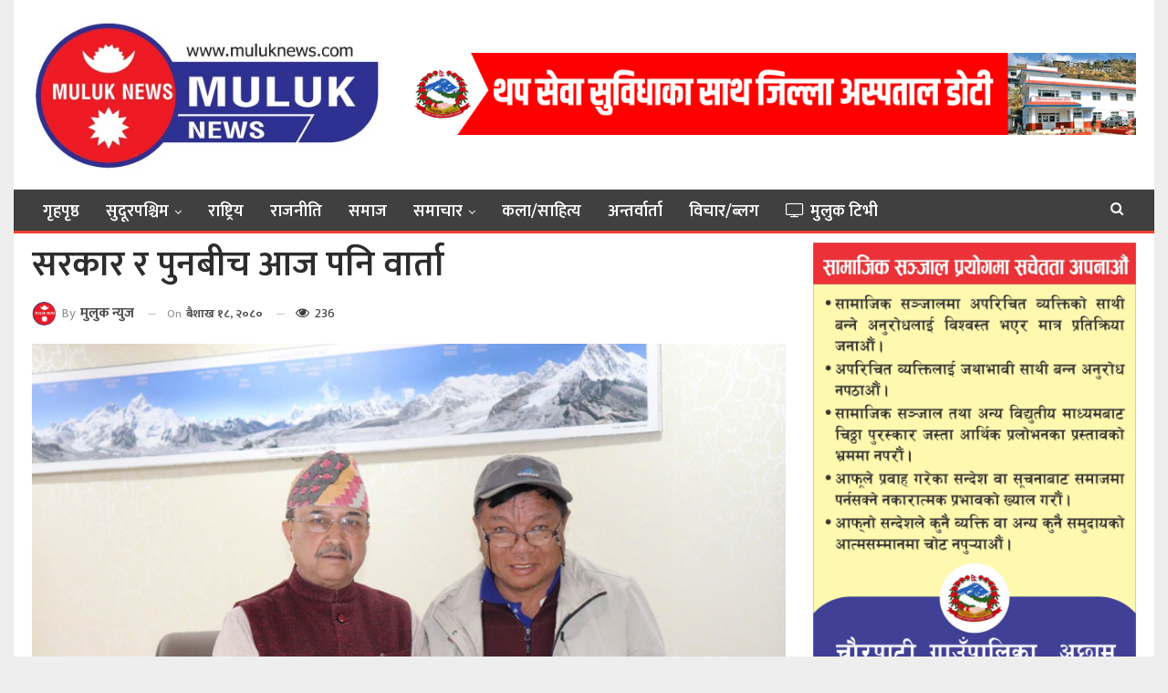

--- FILE ---
content_type: text/html; charset=UTF-8
request_url: https://muluknews.com/archives/15206
body_size: 17291
content:
	<!DOCTYPE html>
		<!--[if IE 8]>
	<html class="ie ie8" lang="en-US"> <![endif]-->
	<!--[if IE 9]>
	<html class="ie ie9" lang="en-US"> <![endif]-->
	<!--[if gt IE 9]><!-->
<html lang="en-US"> <!--<![endif]-->
	<head>
				<meta charset="UTF-8">
		<meta http-equiv="X-UA-Compatible" content="IE=edge">
		<meta name="viewport" content="width=device-width, initial-scale=1.0">
		<link rel="pingback" href="https://muluknews.com/xmlrpc.php"/>

		<title>सरकार र पुनबीच आज पनि वार्ता &#8211; Muluk News</title>
<meta name='robots' content='max-image-preview:large' />

<!-- Better Open Graph, Schema.org & Twitter Integration -->
<meta property="og:locale" content="en_us"/>
<meta property="og:site_name" content="Muluk News"/>
<meta property="og:url" content="https://muluknews.com/archives/15206"/>
<meta property="og:title" content="सरकार र पुनबीच आज पनि वार्ता"/>
<meta property="og:image" content="https://muluknews.com/wp-content/uploads/2023/05/mahabir-purna_EsU2pqXVef.jpg"/>
<meta property="article:section" content="राष्ट्रिय"/>
<meta property="og:description" content="रकार र राष्ट्रिय आविष्कार केन्द्रका प्रमुख महावीर पुनबीच सोमबार पनि वार्ता हुँदैछ। आइतबार भएको वार्तामा कुरा नमिलेपछि सरकारसँग दिउँसो साढे ३ बजे पुनः वार्ता हुने पुनले जानकारी दिए। दिउँसो र साँझ दुई पटकसम्म वार्ता गरी सहमतिमा पुग्ने प्रयास भएको थियो।"/>
<meta property="og:type" content="article"/>
<meta name="twitter:card" content="summary"/>
<meta name="twitter:url" content="https://muluknews.com/archives/15206"/>
<meta name="twitter:title" content="सरकार र पुनबीच आज पनि वार्ता"/>
<meta name="twitter:description" content="रकार र राष्ट्रिय आविष्कार केन्द्रका प्रमुख महावीर पुनबीच सोमबार पनि वार्ता हुँदैछ। आइतबार भएको वार्तामा कुरा नमिलेपछि सरकारसँग दिउँसो साढे ३ बजे पुनः वार्ता हुने पुनले जानकारी दिए। दिउँसो र साँझ दुई पटकसम्म वार्ता गरी सहमतिमा पुग्ने प्रयास भएको थियो।"/>
<meta name="twitter:image" content="https://muluknews.com/wp-content/uploads/2023/05/mahabir-purna_EsU2pqXVef.jpg"/>
<!-- / Better Open Graph, Schema.org & Twitter Integration. -->
<link rel='dns-prefetch' href='//platform-api.sharethis.com' />
<link rel='dns-prefetch' href='//fonts.googleapis.com' />
<link rel="alternate" type="application/rss+xml" title="Muluk News &raquo; Feed" href="https://muluknews.com/feed" />
<link rel="alternate" type="application/rss+xml" title="Muluk News &raquo; Comments Feed" href="https://muluknews.com/comments/feed" />
<link rel="alternate" type="application/rss+xml" title="Muluk News &raquo; सरकार र पुनबीच आज पनि वार्ता Comments Feed" href="https://muluknews.com/archives/15206/feed" />
<link rel="alternate" title="oEmbed (JSON)" type="application/json+oembed" href="https://muluknews.com/wp-json/oembed/1.0/embed?url=https%3A%2F%2Fmuluknews.com%2Farchives%2F15206" />
<link rel="alternate" title="oEmbed (XML)" type="text/xml+oembed" href="https://muluknews.com/wp-json/oembed/1.0/embed?url=https%3A%2F%2Fmuluknews.com%2Farchives%2F15206&#038;format=xml" />
<style id='wp-img-auto-sizes-contain-inline-css' type='text/css'>
img:is([sizes=auto i],[sizes^="auto," i]){contain-intrinsic-size:3000px 1500px}
/*# sourceURL=wp-img-auto-sizes-contain-inline-css */
</style>
<style id='wp-emoji-styles-inline-css' type='text/css'>

	img.wp-smiley, img.emoji {
		display: inline !important;
		border: none !important;
		box-shadow: none !important;
		height: 1em !important;
		width: 1em !important;
		margin: 0 0.07em !important;
		vertical-align: -0.1em !important;
		background: none !important;
		padding: 0 !important;
	}
/*# sourceURL=wp-emoji-styles-inline-css */
</style>
<style id='classic-theme-styles-inline-css' type='text/css'>
/*! This file is auto-generated */
.wp-block-button__link{color:#fff;background-color:#32373c;border-radius:9999px;box-shadow:none;text-decoration:none;padding:calc(.667em + 2px) calc(1.333em + 2px);font-size:1.125em}.wp-block-file__button{background:#32373c;color:#fff;text-decoration:none}
/*# sourceURL=/wp-includes/css/classic-themes.min.css */
</style>
<link rel='stylesheet' id='share-this-share-buttons-sticky-css' href='https://muluknews.com/wp-content/plugins/sharethis-share-buttons/css/mu-style.css?ver=1692950636' type='text/css' media='all' />
<link rel='stylesheet' id='better-framework-main-fonts-css' href='https://fonts.googleapis.com/css?family=Mukta:400,600,200,700%7CRoboto:400,500%7CRubik:400%7CRusso+One:400&#038;display=swap' type='text/css' media='all' />
<script type="text/javascript" src="https://muluknews.com/wp-includes/js/jquery/jquery.min.js?ver=3.7.1" id="jquery-core-js"></script>
<script type="text/javascript" src="https://muluknews.com/wp-includes/js/jquery/jquery-migrate.min.js?ver=3.4.1" id="jquery-migrate-js"></script>
<script type="text/javascript" src="//platform-api.sharethis.com/js/sharethis.js?ver=2.1.8#property=64e860ad7373fd001949dc31&amp;product=inline-reaction-buttons&amp;source=sharethis-share-buttons-wordpress" id="share-this-share-buttons-mu-js"></script>
<link rel="https://api.w.org/" href="https://muluknews.com/wp-json/" /><link rel="alternate" title="JSON" type="application/json" href="https://muluknews.com/wp-json/wp/v2/posts/15206" /><link rel="EditURI" type="application/rsd+xml" title="RSD" href="https://muluknews.com/xmlrpc.php?rsd" />
<meta name="generator" content="WordPress 6.9" />
<link rel="canonical" href="https://muluknews.com/archives/15206" />
<link rel='shortlink' href='https://muluknews.com/?p=15206' />
      <meta name="onesignal" content="wordpress-plugin"/>
            <script>

      window.OneSignal = window.OneSignal || [];

      OneSignal.push( function() {
        OneSignal.SERVICE_WORKER_UPDATER_PATH = 'OneSignalSDKUpdaterWorker.js';
                      OneSignal.SERVICE_WORKER_PATH = 'OneSignalSDKWorker.js';
                      OneSignal.SERVICE_WORKER_PARAM = { scope: '/wp-content/plugins/onesignal-free-web-push-notifications/sdk_files/push/onesignal/' };
        OneSignal.setDefaultNotificationUrl("https://muluknews.com");
        var oneSignal_options = {};
        window._oneSignalInitOptions = oneSignal_options;

        oneSignal_options['wordpress'] = true;
oneSignal_options['appId'] = '6e250e78-4fe5-406b-87bc-c226c0c76bbb';
oneSignal_options['allowLocalhostAsSecureOrigin'] = true;
oneSignal_options['welcomeNotification'] = { };
oneSignal_options['welcomeNotification']['title'] = "";
oneSignal_options['welcomeNotification']['message'] = "";
oneSignal_options['path'] = "https://muluknews.com/wp-content/plugins/onesignal-free-web-push-notifications/sdk_files/";
oneSignal_options['safari_web_id'] = "web.onesignal.auto.43666e9c-a8ad-4b1e-8de4-10291bcbdb86";
oneSignal_options['promptOptions'] = { };
oneSignal_options['notifyButton'] = { };
oneSignal_options['notifyButton']['enable'] = true;
oneSignal_options['notifyButton']['position'] = 'bottom-right';
oneSignal_options['notifyButton']['theme'] = 'default';
oneSignal_options['notifyButton']['size'] = 'medium';
oneSignal_options['notifyButton']['showCredit'] = true;
oneSignal_options['notifyButton']['text'] = {};
                OneSignal.init(window._oneSignalInitOptions);
                OneSignal.showSlidedownPrompt();      });

      function documentInitOneSignal() {
        var oneSignal_elements = document.getElementsByClassName("OneSignal-prompt");

        var oneSignalLinkClickHandler = function(event) { OneSignal.push(['registerForPushNotifications']); event.preventDefault(); };        for(var i = 0; i < oneSignal_elements.length; i++)
          oneSignal_elements[i].addEventListener('click', oneSignalLinkClickHandler, false);
      }

      if (document.readyState === 'complete') {
           documentInitOneSignal();
      }
      else {
           window.addEventListener("load", function(event){
               documentInitOneSignal();
          });
      }
    </script>
<meta name="generator" content="Powered by WPBakery Page Builder - drag and drop page builder for WordPress."/>
<script type="application/ld+json">{
    "@context": "http://schema.org/",
    "@type": "Organization",
    "@id": "#organization",
    "logo": {
        "@type": "ImageObject",
        "url": "https://www.muluknews.com/wp-content/uploads/2022/04/muluk-news-new-logo.jpg"
    },
    "url": "https://muluknews.com/",
    "name": "Muluk News",
    "description": ""
}</script>
<script type="application/ld+json">{
    "@context": "http://schema.org/",
    "@type": "WebSite",
    "name": "Muluk News",
    "alternateName": "",
    "url": "https://muluknews.com/"
}</script>
<script type="application/ld+json">{
    "@context": "http://schema.org/",
    "@type": "BlogPosting",
    "headline": "\u0938\u0930\u0915\u093e\u0930 \u0930 \u092a\u0941\u0928\u092c\u0940\u091a \u0906\u091c \u092a\u0928\u093f \u0935\u093e\u0930\u094d\u0924\u093e",
    "description": "\u0930\u0915\u093e\u0930 \u0930 \u0930\u093e\u0937\u094d\u091f\u094d\u0930\u093f\u092f \u0906\u0935\u093f\u0937\u094d\u0915\u093e\u0930 \u0915\u0947\u0928\u094d\u0926\u094d\u0930\u0915\u093e \u092a\u094d\u0930\u092e\u0941\u0916 \u092e\u0939\u093e\u0935\u0940\u0930 \u092a\u0941\u0928\u092c\u0940\u091a \u0938\u094b\u092e\u092c\u093e\u0930 \u092a\u0928\u093f \u0935\u093e\u0930\u094d\u0924\u093e \u0939\u0941\u0901\u0926\u0948\u091b\u0964\u00a0\u0906\u0907\u0924\u092c\u093e\u0930 \u092d\u090f\u0915\u094b \u0935\u093e\u0930\u094d\u0924\u093e\u092e\u093e \u0915\u0941\u0930\u093e \u0928\u092e\u093f\u0932\u0947\u092a\u091b\u093f \u0938\u0930\u0915\u093e\u0930\u0938\u0901\u0917 \u0926\u093f\u0909\u0901\u0938\u094b \u0938\u093e\u0922\u0947 \u0969 \u092c\u091c\u0947 \u092a\u0941\u0928\u0903 \u0935\u093e\u0930\u094d\u0924\u093e \u0939\u0941\u0928\u0947 \u092a\u0941\u0928\u0932\u0947 \u091c\u093e\u0928\u0915\u093e\u0930\u0940 \u0926\u093f\u090f\u0964 \u0926\u093f\u0909\u0901\u0938\u094b \u0930 \u0938\u093e\u0901\u091d \u0926\u0941\u0908 \u092a\u091f\u0915\u0938\u092e\u094d\u092e \u0935\u093e\u0930\u094d\u0924\u093e \u0917\u0930\u0940 \u0938\u0939\u092e\u0924\u093f\u092e\u093e \u092a\u0941\u0917\u094d\u0928\u0947 \u092a\u094d\u0930\u092f\u093e\u0938 \u092d\u090f\u0915\u094b \u0925\u093f\u092f\u094b\u0964",
    "datePublished": "2023-05-01",
    "dateModified": "2023-05-01",
    "author": {
        "@type": "Person",
        "@id": "#person-",
        "name": "\u092e\u0941\u0932\u0941\u0915 \u0928\u094d\u092f\u0941\u091c"
    },
    "image": "https://muluknews.com/wp-content/uploads/2023/05/mahabir-purna_EsU2pqXVef.jpg",
    "interactionStatistic": [
        {
            "@type": "InteractionCounter",
            "interactionType": "http://schema.org/CommentAction",
            "userInteractionCount": "0"
        }
    ],
    "publisher": {
        "@id": "#organization"
    },
    "mainEntityOfPage": "https://muluknews.com/archives/15206"
}</script>
<link rel='stylesheet' id='bf-minifed-css-1' href='https://muluknews.com/wp-content/bs-booster-cache/e04a36d51ff93535588e0d1a8c13eaff.css' type='text/css' media='all' />
<link rel='stylesheet' id='7.11.0-1768901914' href='https://muluknews.com/wp-content/bs-booster-cache/a14994e1341255da86b54d259662fd16.css' type='text/css' media='all' />
<link rel="icon" href="https://muluknews.com/wp-content/uploads/2022/07/cropped-icon-1-32x32.jpg" sizes="32x32" />
<link rel="icon" href="https://muluknews.com/wp-content/uploads/2022/07/cropped-icon-1-192x192.jpg" sizes="192x192" />
<link rel="apple-touch-icon" href="https://muluknews.com/wp-content/uploads/2022/07/cropped-icon-1-180x180.jpg" />
<meta name="msapplication-TileImage" content="https://muluknews.com/wp-content/uploads/2022/07/cropped-icon-1-270x270.jpg" />
		<style type="text/css" id="wp-custom-css">
			.logo-image {
    width: 100%;
}
.bs-about {
    background: #eee;
    padding: 10px;
}
.bs-injection.bs-injection-after_header {
    padding-top: 0!important;
    display: none;
}
.pxfeovwtu img {
    width: 100%;
}
.page-layout-1-col .container, .page-layout-1-col .content-wrap, body.page-layout-1-col .boxed.site-header .main-menu-wrapper, body.page-layout-1-col .boxed.site-header.header-style-5 .content-wrap>.bs-pinning-wrapper>.bs-pinning-block, body.page-layout-1-col .boxed.site-header.header-style-6 .content-wrap>.bs-pinning-wrapper>.bs-pinning-block, body.page-layout-1-col .boxed.site-header.header-style-8 .content-wrap>.bs-pinning-wrapper>.bs-pinning-block, body.page-layout-1-col.boxed .main-wrap, .page-layout-2-col-right .container, .page-layout-2-col-right .content-wrap, body.page-layout-2-col-right.boxed .main-wrap, .page-layout-2-col-left .container, .page-layout-2-col-left .content-wrap, body.page-layout-2-col-left.boxed .main-wrap, .page-layout-1-col .bs-vc-content>.vc_row, .page-layout-1-col .bs-vc-content>.vc_vc_row, .page-layout-1-col .bs-vc-content .vc_row[data-vc-full-width=true]>.bs-vc-wrapper, .footer-instagram.boxed, .site-footer.boxed, .page-layout-1-col .bs-vc-content>.vc_row.vc_row-has-fill .upb-background-text.vc_row, .bs-injection.bs-injection-1-col>.vc_row, .bs-injection.bs-injection-1-col>.vc_vc_row, .bs-injection.bs-injection-1-col>.vc_row[data-vc-full-width=true]>.bs-vc-wrapper, .bs-injection.bs-injection-2-col>.vc_row, .bs-injection.bs-injection-2-col>.vc_vc_row, .bs-injection.bs-injection-2-col>.vc_row[data-vc-full-width=true]>.bs-vc-wrapper {
    box-shadow: none;
}
#flashnews .listing-item-grid-2 .title{
	  font-size: 45px !important;
    line-height: 1.2em;
    text-align: center;
    font-weight: 600;
	padding-top: 20px;
}
#flashheading .listing-item-text-3 .title{
	  font-size: 45px !important;
    line-height: 1.2em;
    text-align: center;
    font-weight: 600;
	padding-top: 10px;
}
#flashnews .listing-item-grid-2 .post-subtitle{
	font-size: 25px;
}
#flashheading .listing-item-text-3 .post-subtitle{
	font-size: 25px;
}
#flashnews .listing .listing-item{
	margin-bottom: 20px;
}
#flashheading .listing .listing-item{
	margin-bottom: 20px;
}
#flashheading .listing-item .post-subtitle {
    font-family: 'Mukta';
    font-weight: 600;
    line-height: 25px;
    font-size: 22px;
}
#flashnews .listing-item .post-subtitle {
    font-family: 'Mukta';
    font-weight: 600;
    line-height: 25px;
    font-size: 22px;
}
.listing-item-text-3{
  padding: 10px;
-webkit-box-shadow: 10px 10px 5px -5px rgba(87,87,87,0.29);
-moz-box-shadow: 10px 10px 5px -5px rgba(87,87,87,0.29);
box-shadow: 10px 10px 5px -5px rgba(87,87,87,0.29);
	background: #efefefef;
	border-radius: 7px;
}
#flashnews .listing-item-grid-2 .post-subtitle {
    margin-top: 10px;
}
#flashheading.listing-item-text-3 .post-subtitle {
    margin-top: 10px;
}
.listing-item-text-3:last-child {
-webkit-box-shadow: 10px 10px 5px -5px rgba(87,87,87,0.29);
-moz-box-shadow: 10px 10px 5px -5px rgba(87,87,87,0.29);
box-shadow: 10px 10px 5px -5px rgba(87,87,87,0.29);
}
.listing-item-grid-2{
	padding-bottom: 10px;
	background: #efefefef;
	border-radius: 7px;
	-webkit-box-shadow: 10px 10px 5px -5px rgba(87,87,87,0.29);
-moz-box-shadow: 10px 10px 5px -5px rgba(87,87,87,0.29);
box-shadow: 10px 10px 5px -5px rgba(87,87,87,0.29);
}
.listing-item-grid-2 {
    margin-bottom: 0px;
}
.listing-item-grid-2 .featured .img-holder {
    width: 80%;
    margin: 0;
    float: none;
    display: inline-block;
}
.listing-item-grid-2 .post-summary {
    border-bottom: none;
	padding-top: 10px;	
}
.bsac {
    margin-bottom: 10px!important;
}
.bsac-image{
	width: 100%;
}
.listing-item-tb-3 .img-holder {
    width: 115px;
}
.listing-item-tb-1 .img-holder {
    width: 115px;
}
.h-text {
    font-weight: 600 !important;
}
.section-heading.sh-t1.sh-s3:after {
    height: 15px;
    margin-top: -8px;
}
.sidebar-column .bs-listing{
    padding: 0px !important;
    border: none;
    background-color: #fff;
}
.site-footer .copy-footer {
    padding: 0px 0px 0px 0px;
    padding-bottom: 10px !important;
}
.rh-cover {
	background : #ff1301;
}
.bs-listing-slider-1>.bs-slider{
	margin-bottom: 0px !important;
}
.listing-item-text-2 .title {
    font-weight: 600;
    font-size: 19px;
}
.listing-item-grid-1 .title {	
    font-weight: 600;
    font-size: 22px;
}
.listing-item-tb-3 .title, .listing-item-tb-1 .title {
    font-weight: 600;
    font-size: 19px;
}
.listing-item-tb-2 .title {
    font-weight: 600;
    font-size: 17px;
}
.single-featured img {
    width: 100% !important;
}
.post-template-1 .single-post-title {
    font-size: 39px;
    font-weight: 600;
}
.entry-content {
    font-size: 21px;
}
.bs-about .about-text {
    font-size: 16px;
}
.site-footer .section-heading.sh-t1 .h-text {
    font-size: 20px;
}
.listing-item-classic-2 .title {
    font-weight: 600;
}
.listing-item-classic-2:last-child {
    margin-bottom: 0!important;
    background: #e8e8e8;
    border-radius: 7px;
}
.updated{
    font-size: 13px;
}
.post-related .listing-item .title {
    font-size: 17px;
}
.listing-item-text-2 .item-inner {
	border-radius: 7px;
}
.listing-item-text-2 .item-inner {
    background: #f5f5f5f5;
}
.bsac-type-image img {
    margin-bottom: 10px;
}
.bs-injection.bs-injection-after_header {
    display: none;
}
.bs-slider-item, .bs-slider-item>.item-content {
    border-radius: 7px;
}
.post-summary {
    line-height: 23px;
}
.listing-item-text-3 .item-inner {
    border-bottom: none;
    position: relative;
}
.listing-item-grid-2 .post-summary {
    border-bottom: none;
}
.section-heading.sh-t4 a.active .h-text, .section-heading.sh-t4 .main-link:first-child:last-child .h-text, .section-heading.sh-t4>.h-text {
    background-color: #ff1301 !important;
}
.site-footer .copy-footer {
    border-top: 3px solid #ff1301;
}
.section-heading.sh-t4 a:hover .h-text {
    color: #fff !important;
}
.section-heading.sh-t4.sh-s6 .other-link span {
    font-size: 14px;
}
.section-heading.sh-t4.sh-s4 .h-text, .section-heading.sh-t4.sh-s4 .h-text:before, .section-heading.sh-t4.sh-s5 .h-text, .section-heading.sh-t4.sh-s6 a.active .h-text, .section-heading.sh-t4.sh-s6 .main-link .h-text {
    background-color: #ff1301 !important;
}
.section-heading.sh-t4.sh-s6 {
    background-color: #e4e5e7;
}
.mtab-main-term-38{
	background: #404141 !important;
}
.layout-1-col, .layout-2-col, .layout-3-col {
    margin-top: 10px;
}
#uk-feature .listing-item-tb-2 .title {
    color: #fff;
    font-size: 21px;
    line-height: 27px;
}
.listing-item-tb-3 .title, .listing-item-tb-1 .title {
    line-height: 25px;
}
.listing-item-grid-2 .post-summary {
    border-bottom: none;
    padding-left: 50px;
    padding-right: 50px;
    font-size: 17px;
}
.section-heading.sh-t4 .bs-pretty-tabs-container .bs-pretty-tabs-elements .other-link .h-text {
    color: #000 !important;
}
.better-control-nav li a {
    height: 20px;
    width: 20px;
}
.section-heading.multi-tab.sh-t4 .other-link .h-text {
    color: #000 !important;
}
.better-control-nav, .better-control-nav li, .better-direction-nav, .better-direction-nav li, .better-slider .slides {
    margin: 5!important;
}
.section-heading.multi-tab.sh-t4 .other-link .h-text {
    color: #fff !important;
}
.listing-item-text-2 .item-inner {
    padding: 5px;
}
.topbar .topbar-date {
    height: 31px;
}
@media screen and (max-width: 992px) {
#flashnews .listing-item-grid-2 .title{
	font-size: 22px!important;
    line-height: 27px;
	}
#flashheading .listing-item-text-3 .title{
	  font-size: 22px !important;
	line-height: 29px;
	}
	}		</style>
		<noscript><style> .wpb_animate_when_almost_visible { opacity: 1; }</style></noscript>	<style id='global-styles-inline-css' type='text/css'>
:root{--wp--preset--aspect-ratio--square: 1;--wp--preset--aspect-ratio--4-3: 4/3;--wp--preset--aspect-ratio--3-4: 3/4;--wp--preset--aspect-ratio--3-2: 3/2;--wp--preset--aspect-ratio--2-3: 2/3;--wp--preset--aspect-ratio--16-9: 16/9;--wp--preset--aspect-ratio--9-16: 9/16;--wp--preset--color--black: #000000;--wp--preset--color--cyan-bluish-gray: #abb8c3;--wp--preset--color--white: #ffffff;--wp--preset--color--pale-pink: #f78da7;--wp--preset--color--vivid-red: #cf2e2e;--wp--preset--color--luminous-vivid-orange: #ff6900;--wp--preset--color--luminous-vivid-amber: #fcb900;--wp--preset--color--light-green-cyan: #7bdcb5;--wp--preset--color--vivid-green-cyan: #00d084;--wp--preset--color--pale-cyan-blue: #8ed1fc;--wp--preset--color--vivid-cyan-blue: #0693e3;--wp--preset--color--vivid-purple: #9b51e0;--wp--preset--gradient--vivid-cyan-blue-to-vivid-purple: linear-gradient(135deg,rgb(6,147,227) 0%,rgb(155,81,224) 100%);--wp--preset--gradient--light-green-cyan-to-vivid-green-cyan: linear-gradient(135deg,rgb(122,220,180) 0%,rgb(0,208,130) 100%);--wp--preset--gradient--luminous-vivid-amber-to-luminous-vivid-orange: linear-gradient(135deg,rgb(252,185,0) 0%,rgb(255,105,0) 100%);--wp--preset--gradient--luminous-vivid-orange-to-vivid-red: linear-gradient(135deg,rgb(255,105,0) 0%,rgb(207,46,46) 100%);--wp--preset--gradient--very-light-gray-to-cyan-bluish-gray: linear-gradient(135deg,rgb(238,238,238) 0%,rgb(169,184,195) 100%);--wp--preset--gradient--cool-to-warm-spectrum: linear-gradient(135deg,rgb(74,234,220) 0%,rgb(151,120,209) 20%,rgb(207,42,186) 40%,rgb(238,44,130) 60%,rgb(251,105,98) 80%,rgb(254,248,76) 100%);--wp--preset--gradient--blush-light-purple: linear-gradient(135deg,rgb(255,206,236) 0%,rgb(152,150,240) 100%);--wp--preset--gradient--blush-bordeaux: linear-gradient(135deg,rgb(254,205,165) 0%,rgb(254,45,45) 50%,rgb(107,0,62) 100%);--wp--preset--gradient--luminous-dusk: linear-gradient(135deg,rgb(255,203,112) 0%,rgb(199,81,192) 50%,rgb(65,88,208) 100%);--wp--preset--gradient--pale-ocean: linear-gradient(135deg,rgb(255,245,203) 0%,rgb(182,227,212) 50%,rgb(51,167,181) 100%);--wp--preset--gradient--electric-grass: linear-gradient(135deg,rgb(202,248,128) 0%,rgb(113,206,126) 100%);--wp--preset--gradient--midnight: linear-gradient(135deg,rgb(2,3,129) 0%,rgb(40,116,252) 100%);--wp--preset--font-size--small: 13px;--wp--preset--font-size--medium: 20px;--wp--preset--font-size--large: 36px;--wp--preset--font-size--x-large: 42px;--wp--preset--spacing--20: 0.44rem;--wp--preset--spacing--30: 0.67rem;--wp--preset--spacing--40: 1rem;--wp--preset--spacing--50: 1.5rem;--wp--preset--spacing--60: 2.25rem;--wp--preset--spacing--70: 3.38rem;--wp--preset--spacing--80: 5.06rem;--wp--preset--shadow--natural: 6px 6px 9px rgba(0, 0, 0, 0.2);--wp--preset--shadow--deep: 12px 12px 50px rgba(0, 0, 0, 0.4);--wp--preset--shadow--sharp: 6px 6px 0px rgba(0, 0, 0, 0.2);--wp--preset--shadow--outlined: 6px 6px 0px -3px rgb(255, 255, 255), 6px 6px rgb(0, 0, 0);--wp--preset--shadow--crisp: 6px 6px 0px rgb(0, 0, 0);}:where(.is-layout-flex){gap: 0.5em;}:where(.is-layout-grid){gap: 0.5em;}body .is-layout-flex{display: flex;}.is-layout-flex{flex-wrap: wrap;align-items: center;}.is-layout-flex > :is(*, div){margin: 0;}body .is-layout-grid{display: grid;}.is-layout-grid > :is(*, div){margin: 0;}:where(.wp-block-columns.is-layout-flex){gap: 2em;}:where(.wp-block-columns.is-layout-grid){gap: 2em;}:where(.wp-block-post-template.is-layout-flex){gap: 1.25em;}:where(.wp-block-post-template.is-layout-grid){gap: 1.25em;}.has-black-color{color: var(--wp--preset--color--black) !important;}.has-cyan-bluish-gray-color{color: var(--wp--preset--color--cyan-bluish-gray) !important;}.has-white-color{color: var(--wp--preset--color--white) !important;}.has-pale-pink-color{color: var(--wp--preset--color--pale-pink) !important;}.has-vivid-red-color{color: var(--wp--preset--color--vivid-red) !important;}.has-luminous-vivid-orange-color{color: var(--wp--preset--color--luminous-vivid-orange) !important;}.has-luminous-vivid-amber-color{color: var(--wp--preset--color--luminous-vivid-amber) !important;}.has-light-green-cyan-color{color: var(--wp--preset--color--light-green-cyan) !important;}.has-vivid-green-cyan-color{color: var(--wp--preset--color--vivid-green-cyan) !important;}.has-pale-cyan-blue-color{color: var(--wp--preset--color--pale-cyan-blue) !important;}.has-vivid-cyan-blue-color{color: var(--wp--preset--color--vivid-cyan-blue) !important;}.has-vivid-purple-color{color: var(--wp--preset--color--vivid-purple) !important;}.has-black-background-color{background-color: var(--wp--preset--color--black) !important;}.has-cyan-bluish-gray-background-color{background-color: var(--wp--preset--color--cyan-bluish-gray) !important;}.has-white-background-color{background-color: var(--wp--preset--color--white) !important;}.has-pale-pink-background-color{background-color: var(--wp--preset--color--pale-pink) !important;}.has-vivid-red-background-color{background-color: var(--wp--preset--color--vivid-red) !important;}.has-luminous-vivid-orange-background-color{background-color: var(--wp--preset--color--luminous-vivid-orange) !important;}.has-luminous-vivid-amber-background-color{background-color: var(--wp--preset--color--luminous-vivid-amber) !important;}.has-light-green-cyan-background-color{background-color: var(--wp--preset--color--light-green-cyan) !important;}.has-vivid-green-cyan-background-color{background-color: var(--wp--preset--color--vivid-green-cyan) !important;}.has-pale-cyan-blue-background-color{background-color: var(--wp--preset--color--pale-cyan-blue) !important;}.has-vivid-cyan-blue-background-color{background-color: var(--wp--preset--color--vivid-cyan-blue) !important;}.has-vivid-purple-background-color{background-color: var(--wp--preset--color--vivid-purple) !important;}.has-black-border-color{border-color: var(--wp--preset--color--black) !important;}.has-cyan-bluish-gray-border-color{border-color: var(--wp--preset--color--cyan-bluish-gray) !important;}.has-white-border-color{border-color: var(--wp--preset--color--white) !important;}.has-pale-pink-border-color{border-color: var(--wp--preset--color--pale-pink) !important;}.has-vivid-red-border-color{border-color: var(--wp--preset--color--vivid-red) !important;}.has-luminous-vivid-orange-border-color{border-color: var(--wp--preset--color--luminous-vivid-orange) !important;}.has-luminous-vivid-amber-border-color{border-color: var(--wp--preset--color--luminous-vivid-amber) !important;}.has-light-green-cyan-border-color{border-color: var(--wp--preset--color--light-green-cyan) !important;}.has-vivid-green-cyan-border-color{border-color: var(--wp--preset--color--vivid-green-cyan) !important;}.has-pale-cyan-blue-border-color{border-color: var(--wp--preset--color--pale-cyan-blue) !important;}.has-vivid-cyan-blue-border-color{border-color: var(--wp--preset--color--vivid-cyan-blue) !important;}.has-vivid-purple-border-color{border-color: var(--wp--preset--color--vivid-purple) !important;}.has-vivid-cyan-blue-to-vivid-purple-gradient-background{background: var(--wp--preset--gradient--vivid-cyan-blue-to-vivid-purple) !important;}.has-light-green-cyan-to-vivid-green-cyan-gradient-background{background: var(--wp--preset--gradient--light-green-cyan-to-vivid-green-cyan) !important;}.has-luminous-vivid-amber-to-luminous-vivid-orange-gradient-background{background: var(--wp--preset--gradient--luminous-vivid-amber-to-luminous-vivid-orange) !important;}.has-luminous-vivid-orange-to-vivid-red-gradient-background{background: var(--wp--preset--gradient--luminous-vivid-orange-to-vivid-red) !important;}.has-very-light-gray-to-cyan-bluish-gray-gradient-background{background: var(--wp--preset--gradient--very-light-gray-to-cyan-bluish-gray) !important;}.has-cool-to-warm-spectrum-gradient-background{background: var(--wp--preset--gradient--cool-to-warm-spectrum) !important;}.has-blush-light-purple-gradient-background{background: var(--wp--preset--gradient--blush-light-purple) !important;}.has-blush-bordeaux-gradient-background{background: var(--wp--preset--gradient--blush-bordeaux) !important;}.has-luminous-dusk-gradient-background{background: var(--wp--preset--gradient--luminous-dusk) !important;}.has-pale-ocean-gradient-background{background: var(--wp--preset--gradient--pale-ocean) !important;}.has-electric-grass-gradient-background{background: var(--wp--preset--gradient--electric-grass) !important;}.has-midnight-gradient-background{background: var(--wp--preset--gradient--midnight) !important;}.has-small-font-size{font-size: var(--wp--preset--font-size--small) !important;}.has-medium-font-size{font-size: var(--wp--preset--font-size--medium) !important;}.has-large-font-size{font-size: var(--wp--preset--font-size--large) !important;}.has-x-large-font-size{font-size: var(--wp--preset--font-size--x-large) !important;}
/*# sourceURL=global-styles-inline-css */
</style>
</head>

<body class="wp-singular post-template-default single single-post postid-15206 single-format-standard wp-theme-dumaroo bs-theme bs-publisher bs-publisher-seo-news active-light-box ltr close-rh page-layout-2-col page-layout-2-col-right boxed active-sticky-sidebar main-menu-sticky-smart main-menu-full-width active-ajax-search single-prim-cat-7 single-cat-7 single-cat-9 single-cat-15 single-cat-24  bs-show-ha bs-show-ha-a wpb-js-composer js-comp-ver-6.7.0 vc_responsive bs-ll-a" dir="ltr">
		<div class="main-wrap content-main-wrap">
			<header id="header" class="site-header header-style-2 full-width" itemscope="itemscope" itemtype="https://schema.org/WPHeader">

				<div class="header-inner">
			<div class="content-wrap">
				<div class="container">
					<div class="row">
						<div class="row-height">
							<div class="logo-col col-xs-4">
								<div class="col-inside">
									<div id="site-branding" class="site-branding">
	<p  id="site-title" class="logo h1 img-logo">
	<a href="https://muluknews.com/" itemprop="url" rel="home">
					<img id="site-logo" src="https://www.muluknews.com/wp-content/uploads/2022/04/muluk-news-new-logo.jpg"
			     alt="Muluk News"  />

			<span class="site-title">Muluk News - </span>
				</a>
</p>
</div><!-- .site-branding -->
								</div>
							</div>
															<div class="sidebar-col col-xs-8">
									<div class="col-inside">
										<aside id="sidebar" class="sidebar" role="complementary" itemscope="itemscope" itemtype="https://schema.org/WPSideBar">
											<div class="csdfj csdfj-pubadban csdfj-show-desktop csdfj-show-tablet-portrait csdfj-show-tablet-landscape csdfj-show-phone csdfj-loc-header_aside_logo csdfj-align-right csdfj-column-1 csdfj-clearfix no-bg-box-model"><div id="csdfj-14454-2142726728" class="csdfj-container csdfj-type-image " itemscope="" itemtype="https://schema.org/WPAdBlock" data-adid="14454" data-type="image"><img class="csdfj-image" src="https://muluknews.com/wp-content/uploads/2023/02/doti.gif" alt="Doti Aspatal" /></div></div>										</aside>
									</div>
								</div>
														</div>
					</div>
				</div>
			</div>
		</div>

		<div id="menu-main" class="menu main-menu-wrapper show-search-item menu-actions-btn-width-1" role="navigation" itemscope="itemscope" itemtype="https://schema.org/SiteNavigationElement">
	<div class="main-menu-inner">
		<div class="content-wrap">
			<div class="container">

				<nav class="main-menu-container">
					<ul id="main-navigation" class="main-menu menu bsm-pure clearfix">
						<li id="menu-item-12382" class="menu-item menu-item-type-post_type menu-item-object-page menu-item-home better-anim-fade menu-item-12382"><a href="https://muluknews.com/">गृहपृष्ठ</a></li>
<li id="menu-item-12383" class="menu-item menu-item-type-taxonomy menu-item-object-category menu-item-has-children menu-term-4 better-anim-fade menu-item-12383"><a href="https://muluknews.com/archives/category/sudurpashchim-province">सुदूरपश्चिम</a>
<ul class="sub-menu">
	<li id="menu-item-12388" class="menu-item menu-item-type-taxonomy menu-item-object-category menu-term-13 better-anim-fade menu-item-12388"><a href="https://muluknews.com/archives/category/sudurpashchim-province/doti">डाेटी</a></li>
	<li id="menu-item-12387" class="menu-item menu-item-type-taxonomy menu-item-object-category menu-term-11 better-anim-fade menu-item-12387"><a href="https://muluknews.com/archives/category/sudurpashchim-province/dadeldhura">डडेल्धुरा</a></li>
	<li id="menu-item-12392" class="menu-item menu-item-type-taxonomy menu-item-object-category menu-term-33 better-anim-fade menu-item-12392"><a href="https://muluknews.com/archives/category/sudurpashchim-province/baitadi">बैतडी</a></li>
	<li id="menu-item-12389" class="menu-item menu-item-type-taxonomy menu-item-object-category menu-term-40 better-anim-fade menu-item-12389"><a href="https://muluknews.com/archives/category/sudurpashchim-province/darchula">दार्चुला</a></li>
	<li id="menu-item-12384" class="menu-item menu-item-type-taxonomy menu-item-object-category menu-term-6 better-anim-fade menu-item-12384"><a href="https://muluknews.com/archives/category/sudurpashchim-province/achham">अछाम</a></li>
	<li id="menu-item-12390" class="menu-item menu-item-type-taxonomy menu-item-object-category menu-term-38 better-anim-fade menu-item-12390"><a href="https://muluknews.com/archives/category/sudurpashchim-province/bajhang">बझाङ</a></li>
	<li id="menu-item-12391" class="menu-item menu-item-type-taxonomy menu-item-object-category menu-term-21 better-anim-fade menu-item-12391"><a href="https://muluknews.com/archives/category/sudurpashchim-province/bajura">बाजुरा</a></li>
	<li id="menu-item-12386" class="menu-item menu-item-type-taxonomy menu-item-object-category menu-term-3 better-anim-fade menu-item-12386"><a href="https://muluknews.com/archives/category/sudurpashchim-province/kailali">कैलाली</a></li>
	<li id="menu-item-12385" class="menu-item menu-item-type-taxonomy menu-item-object-category menu-term-25 better-anim-fade menu-item-12385"><a href="https://muluknews.com/archives/category/sudurpashchim-province/kanchanpur">कञ्चनपुर</a></li>
</ul>
</li>
<li id="menu-item-12393" class="menu-item menu-item-type-taxonomy menu-item-object-category current-post-ancestor current-menu-parent current-post-parent menu-term-24 better-anim-fade menu-item-12393"><a href="https://muluknews.com/archives/category/national">राष्ट्रिय</a></li>
<li id="menu-item-12394" class="menu-item menu-item-type-taxonomy menu-item-object-category menu-term-10 better-anim-fade menu-item-12394"><a href="https://muluknews.com/archives/category/politics">राजनीति</a></li>
<li id="menu-item-12395" class="menu-item menu-item-type-taxonomy menu-item-object-category menu-term-8 better-anim-fade menu-item-12395"><a href="https://muluknews.com/archives/category/social">समाज</a></li>
<li id="menu-item-12396" class="menu-item menu-item-type-custom menu-item-object-custom menu-item-has-children better-anim-fade menu-item-12396"><a href="#">समाचार</a>
<ul class="sub-menu">
	<li id="menu-item-12397" class="menu-item menu-item-type-taxonomy menu-item-object-category menu-term-12 better-anim-fade menu-item-12397"><a href="https://muluknews.com/archives/category/economy">अर्थ/वाणिज्य</a></li>
	<li id="menu-item-12398" class="menu-item menu-item-type-taxonomy menu-item-object-category menu-term-20 better-anim-fade menu-item-12398"><a href="https://muluknews.com/archives/category/prawas">प्रवास</a></li>
	<li id="menu-item-12399" class="menu-item menu-item-type-taxonomy menu-item-object-category menu-term-2 better-anim-fade menu-item-12399"><a href="https://muluknews.com/archives/category/turism">पर्यटन</a></li>
	<li id="menu-item-12400" class="menu-item menu-item-type-taxonomy menu-item-object-category menu-term-31 better-anim-fade menu-item-12400"><a href="https://muluknews.com/archives/category/international">अन्तराष्ट्रिय</a></li>
	<li id="menu-item-12401" class="menu-item menu-item-type-taxonomy menu-item-object-category menu-term-32 better-anim-fade menu-item-12401"><a href="https://muluknews.com/archives/category/education">शिक्षा</a></li>
	<li id="menu-item-12402" class="menu-item menu-item-type-taxonomy menu-item-object-category menu-term-27 better-anim-fade menu-item-12402"><a href="https://muluknews.com/archives/category/technology">विज्ञान/प्रविधि</a></li>
	<li id="menu-item-12403" class="menu-item menu-item-type-taxonomy menu-item-object-category menu-term-17 better-anim-fade menu-item-12403"><a href="https://muluknews.com/archives/category/sport">खेलकुद</a></li>
	<li id="menu-item-12404" class="menu-item menu-item-type-taxonomy menu-item-object-category menu-term-30 better-anim-fade menu-item-12404"><a href="https://muluknews.com/archives/category/entertainment">मनाेरञ्जन</a></li>
</ul>
</li>
<li id="menu-item-12405" class="menu-item menu-item-type-taxonomy menu-item-object-category menu-term-26 better-anim-fade menu-item-12405"><a href="https://muluknews.com/archives/category/art">कला/साहित्य</a></li>
<li id="menu-item-12406" class="menu-item menu-item-type-taxonomy menu-item-object-category menu-term-29 better-anim-fade menu-item-12406"><a href="https://muluknews.com/archives/category/interview">अन्तर्वार्ता</a></li>
<li id="menu-item-12407" class="menu-item menu-item-type-taxonomy menu-item-object-category menu-term-16 better-anim-fade menu-item-12407"><a href="https://muluknews.com/archives/category/opinion-blog">विचार/ब्लग</a></li>
<li id="menu-item-16571" class="menu-have-icon menu-icon-type-fontawesome menu-item menu-item-type-taxonomy menu-item-object-category menu-term-380 better-anim-fade menu-item-16571"><a href="https://muluknews.com/archives/category/muluk-tv"><i class="bf-icon  fa fa-tv"></i>मुलुक टिभी</a></li>
					</ul><!-- #main-navigation -->
											<div class="menu-action-buttons width-1">
															<div class="search-container close">
									<span class="search-handler"><i class="fa fa-search"></i></span>

									<div class="search-box clearfix">
										<form role="search" method="get" class="search-form clearfix" action="https://muluknews.com">
	<input type="search" class="search-field"
	       placeholder="Search..."
	       value="" name="s"
	       title="Search for:"
	       autocomplete="off">
	<input type="submit" class="search-submit" value="Search">
</form><!-- .search-form -->
									</div>
								</div>
														</div>
										</nav><!-- .main-menu-container -->

			</div>
		</div>
	</div>
</div><!-- .menu -->
	</header><!-- .header -->
	<div class="rh-header clearfix light deferred-block-exclude">
		<div class="rh-container clearfix">

			<div class="menu-container close">
				<span class="menu-handler"><span class="lines"></span></span>
			</div><!-- .menu-container -->

			<div class="logo-container rh-img-logo">
				<a href="https://muluknews.com/" itemprop="url" rel="home">
											<img src="https://www.muluknews.com/wp-content/uploads/2022/04/muluk-news-new-logo.jpg"
						     alt="Muluk News"  />				</a>
			</div><!-- .logo-container -->
		</div><!-- .rh-container -->
	</div><!-- .rh-header -->
<div class="content-wrap">
		<main id="content" class="content-container">

		<div class="container layout-2-col layout-2-col-1 layout-right-sidebar post-template-1">
			<div class="row main-section">
										<div class="col-sm-8 content-column">
								<div class="single-container">
		<article id="post-15206" class="post-15206 post type-post status-publish format-standard has-post-thumbnail  category-main-news category-flash-heading category-flash-news category-national single-post-content has-thumbnail">
						<div class="post-header post-tp-1-header">
									<h1 class="single-post-title">
						<span class="post-title" itemprop="headline">सरकार र पुनबीच आज पनि वार्ता</span></h1>
										<div class="post-meta-wrap clearfix">
						<div class="post-meta single-post-meta">
			<a href="https://muluknews.com/archives/author/karna"
		   title="Browse Author Articles"
		   class="post-author-a post-author-avatar">
			<img alt=''  data-src='https://muluknews.com/wp-content/uploads/2022/07/cropped-icon-1-150x150.jpg' class='avatar avatar-26 photo avatar-default' height='26' width='26' /><span class="post-author-name">By <b>मुलुक न्युज</b></span>		</a>
					<span class="time"><time class="post-published updated"
			                         datetime="2023-05-01T09:55:42+05:45">On <b>बैशाख १८, २०८०</b></time></span>
			<span class="views post-meta-views rank-default" data-bpv-post="15206"><i class="bf-icon  fa fa-eye"></i> 236</span></div>
					</div>
									<div class="single-featured">
					<a class="post-thumbnail open-lightbox" href="https://muluknews.com/wp-content/uploads/2023/05/mahabir-purna_EsU2pqXVef.jpg"><img  width="800" height="534" alt="" data-src="https://muluknews.com/wp-content/uploads/2023/05/mahabir-purna_EsU2pqXVef.jpg">						</a>
										</div>
			</div>
						<div class="entry-content clearfix single-post-content">
				<div class="csdfj csdfj-post-top csdfj-float-center csdfj-align-center csdfj-column-1 csdfj-clearfix no-bg-box-model"><div id="csdfj-15770-805868060" class="csdfj-container csdfj-type-image " itemscope="" itemtype="https://schema.org/WPAdBlock" data-adid="15770" data-type="image"><img class="csdfj-image" src="https://muluknews.com/wp-content/uploads/2023/06/swasthy-doti.jpg.webp" alt="" /></div></div><div style="margin-top: 0px; margin-bottom: 0px;" class="sharethis-inline-share-buttons" ></div> <p style="text-align: justify;">रकार र राष्ट्रिय आविष्कार केन्द्रका प्रमुख महावीर पुनबीच सोमबार पनि वार्ता हुँदैछ। आइतबार भएको वार्तामा कुरा नमिलेपछि सरकारसँग दिउँसो साढे ३ बजे पुनः वार्ता हुने पुनले जानकारी दिए। दिउँसो र साँझ दुई पटकसम्म वार्ता गरी सहमतिमा पुग्ने प्रयास भएको थियो।</p>
<div class="csdfj csdfj-post-middle csdfj-float-center csdfj-align-center csdfj-column-1 csdfj-clearfix no-bg-box-model"><div id="csdfj-19141-1367056514" class="csdfj-container csdfj-type-image " itemscope="" itemtype="https://schema.org/WPAdBlock" data-adid="19141" data-type="image"><img class="csdfj-image" src="https://muluknews.com/wp-content/uploads/2024/05/sayalb.jpeg" alt="Sayalb" /></div></div> <p style="text-align: justify;">पुनले अनुसन्धान, नवप्रवर्तन र आविष्कारको क्षेत्रमा राज्यले लगानी बढाउनुपर्ने माग गर्दै शुक्रबारबाट अनिश्चितकालीन धर्ना थालेका थिए। पुनको आन्दोलनमा सर्वसाधारण र राजनीतिक दलका नेताहरुकोसमेत समर्थन जुट्दै गएपछि पुनसँग वार्ता गर्न सरकारलाई चौतर्फी दबाब परेको छ ।</p>
 <div style="margin-top: 10px; margin-bottom: 10px;" class="sharethis-inline-reaction-buttons" ></div> <div class="csdfj csdfj-post-bottom csdfj-float-center csdfj-align-center csdfj-column-1 csdfj-clearfix no-bg-box-model"><div id="csdfj-3515-1211337200" class="csdfj-container csdfj-type-image " itemscope="" itemtype="https://schema.org/WPAdBlock" data-adid="3515" data-type="image"><img class="csdfj-image" src="https://muluknews.com/wp-content/uploads/2022/09/saileshwori.gif" alt="Shaileshwori" /></div></div>			</div>

						</article>
		<section class="post-author clearfix">
		<a href="https://muluknews.com/archives/author/karna"
	   title="Browse Author Articles">
		<span class="post-author-avatar" itemprop="image"><img alt=''  data-src='https://muluknews.com/wp-content/uploads/2022/07/cropped-icon-1-150x150.jpg' class='avatar avatar-80 photo avatar-default' height='80' width='80' /></span>
	</a>

	<div class="author-title heading-typo">
		<a class="post-author-url" href="https://muluknews.com/archives/author/karna"><span class="post-author-name">मुलुक न्युज</span></a>

		
			</div>

	<div class="author-links">
				<ul class="author-social-icons">
					</ul>
			</div>

	<div class="post-author-bio" itemprop="description">
			</div>

</section>
	</div>
<div class="post-related">

	<div class="section-heading sh-t4 sh-s6 multi-tab">

					<a href="#relatedposts_373769868_1" class="main-link active"
			   data-toggle="tab">
				<span
						class="h-text related-posts-heading">सम्बन्धित</span>
			</a>
			<a href="#relatedposts_373769868_2" class="other-link" data-toggle="tab"
			   data-deferred-event="shown.bs.tab"
			   data-deferred-init="relatedposts_373769868_2">
				<span
						class="h-text related-posts-heading">More from author</span>
			</a>
		
	</div>

		<div class="tab-content">
		<div class="tab-pane bs-tab-anim bs-tab-animated active"
		     id="relatedposts_373769868_1">
			
					<div class="bs-pagination-wrapper main-term-none  ">
			<div class="listing listing-thumbnail listing-tb-2 clearfix  scolumns-3 simple-grid include-last-mobile">
	<div  class="post-22380 type-post format-standard has-post-thumbnail   listing-item listing-item-thumbnail listing-item-tb-2 main-term-1">
<div class="item-inner clearfix">
			<div class="featured featured-type-featured-image">
			<div class="term-badges floated"><span class="term-badge term-1"><a href="https://muluknews.com/archives/category/uncategorized">Uncategorized</a></span></div>			<a  title="सुदूरपश्चिममा १६ सिटका लागि दुई सय १० को उम्मेदवारी" data-src="https://muluknews.com/wp-content/uploads/2026/01/Election-210x136.jpg" data-bs-srcset="{&quot;baseurl&quot;:&quot;https:\/\/muluknews.com\/wp-content\/uploads\/2026\/01\/&quot;,&quot;sizes&quot;:{&quot;86&quot;:&quot;Election-86x64.jpg&quot;,&quot;210&quot;:&quot;Election-210x136.jpg&quot;,&quot;279&quot;:&quot;Election-279x220.jpg&quot;,&quot;357&quot;:&quot;Election-357x210.jpg&quot;,&quot;750&quot;:&quot;Election-750x430.jpg&quot;,&quot;2048&quot;:&quot;Election.jpg&quot;}}"					class="img-holder" href="https://muluknews.com/archives/22380"></a>
					</div>
	<p class="title">	<a class="post-url" href="https://muluknews.com/archives/22380" title="सुदूरपश्चिममा १६ सिटका लागि दुई सय १० को उम्मेदवारी">
			<span class="post-title">
				सुदूरपश्चिममा १६ सिटका लागि दुई सय १० को उम्मेदवारी			</span>
	</a>
	</p></div>
</div >
<div  class="post-22377 type-post format-standard has-post-thumbnail   listing-item listing-item-thumbnail listing-item-tb-2 main-term-13">
<div class="item-inner clearfix">
			<div class="featured featured-type-featured-image">
			<div class="term-badges floated"><span class="term-badge term-13"><a href="https://muluknews.com/archives/category/sudurpashchim-province/doti">डाेटी</a></span></div>			<a  title="प्रतिनिधि सभा निर्वाचन : डोटीमा नौ दलका ९ जनाको मनोनयन दर्ता" data-src="https://muluknews.com/wp-content/uploads/2026/01/Election-Doti-210x136.png" data-bs-srcset="{&quot;baseurl&quot;:&quot;https:\/\/muluknews.com\/wp-content\/uploads\/2026\/01\/&quot;,&quot;sizes&quot;:{&quot;86&quot;:&quot;Election-Doti-86x64.png&quot;,&quot;210&quot;:&quot;Election-Doti-210x136.png&quot;,&quot;279&quot;:&quot;Election-Doti-279x220.png&quot;,&quot;357&quot;:&quot;Election-Doti-357x210.png&quot;,&quot;642&quot;:&quot;Election-Doti.png&quot;}}"					class="img-holder" href="https://muluknews.com/archives/22377"></a>
					</div>
	<p class="title">	<a class="post-url" href="https://muluknews.com/archives/22377" title="प्रतिनिधि सभा निर्वाचन : डोटीमा नौ दलका ९ जनाको मनोनयन दर्ता">
			<span class="post-title">
				प्रतिनिधि सभा निर्वाचन : डोटीमा नौ दलका ९ जनाको मनोनयन दर्ता			</span>
	</a>
	</p></div>
</div >
<div  class="post-22373 type-post format-standard has-post-thumbnail   listing-item listing-item-thumbnail listing-item-tb-2 main-term-13">
<div class="item-inner clearfix">
			<div class="featured featured-type-featured-image">
			<div class="term-badges floated"><span class="term-badge term-13"><a href="https://muluknews.com/archives/category/sudurpashchim-province/doti">डाेटी</a></span></div>			<a  title="डोटीमा जनमोर्चाको तर्फबाट मनोज भट्टको मनोनयन दर्ता" data-src="https://muluknews.com/wp-content/uploads/2026/01/IMG_0024-210x136.jpg" data-bs-srcset="{&quot;baseurl&quot;:&quot;https:\/\/muluknews.com\/wp-content\/uploads\/2026\/01\/&quot;,&quot;sizes&quot;:{&quot;86&quot;:&quot;IMG_0024-86x64.jpg&quot;,&quot;210&quot;:&quot;IMG_0024-210x136.jpg&quot;,&quot;279&quot;:&quot;IMG_0024-279x220.jpg&quot;,&quot;357&quot;:&quot;IMG_0024-357x210.jpg&quot;,&quot;750&quot;:&quot;IMG_0024-750x430.jpg&quot;,&quot;2560&quot;:&quot;IMG_0024-scaled.jpg&quot;}}"					class="img-holder" href="https://muluknews.com/archives/22373"></a>
					</div>
	<p class="title">	<a class="post-url" href="https://muluknews.com/archives/22373" title="डोटीमा जनमोर्चाको तर्फबाट मनोज भट्टको मनोनयन दर्ता">
			<span class="post-title">
				डोटीमा जनमोर्चाको तर्फबाट मनोज भट्टको मनोनयन दर्ता			</span>
	</a>
	</p></div>
</div >
<div  class="post-22369 type-post format-standard has-post-thumbnail   listing-item listing-item-thumbnail listing-item-tb-2 main-term-13">
<div class="item-inner clearfix">
			<div class="featured featured-type-featured-image">
			<div class="term-badges floated"><span class="term-badge term-13"><a href="https://muluknews.com/archives/category/sudurpashchim-province/doti">डाेटी</a></span></div>			<a  title="डोटीमा रास्वपाको तर्फबाट नरेन्द्र खड्काको मनोनयन दर्ता" data-src="https://muluknews.com/wp-content/uploads/2026/01/IMG_0045-210x136.jpg" data-bs-srcset="{&quot;baseurl&quot;:&quot;https:\/\/muluknews.com\/wp-content\/uploads\/2026\/01\/&quot;,&quot;sizes&quot;:{&quot;86&quot;:&quot;IMG_0045-86x64.jpg&quot;,&quot;210&quot;:&quot;IMG_0045-210x136.jpg&quot;,&quot;279&quot;:&quot;IMG_0045-279x220.jpg&quot;,&quot;357&quot;:&quot;IMG_0045-357x210.jpg&quot;,&quot;750&quot;:&quot;IMG_0045-750x430.jpg&quot;,&quot;2560&quot;:&quot;IMG_0045-scaled.jpg&quot;}}"					class="img-holder" href="https://muluknews.com/archives/22369"></a>
					</div>
	<p class="title">	<a class="post-url" href="https://muluknews.com/archives/22369" title="डोटीमा रास्वपाको तर्फबाट नरेन्द्र खड्काको मनोनयन दर्ता">
			<span class="post-title">
				डोटीमा रास्वपाको तर्फबाट नरेन्द्र खड्काको मनोनयन दर्ता			</span>
	</a>
	</p></div>
</div >
	</div>
	
	</div>
		</div>

		<div class="tab-pane bs-tab-anim bs-tab-animated bs-deferred-container"
		     id="relatedposts_373769868_2">
					<div class="bs-pagination-wrapper main-term-none  ">
				<div class="bs-deferred-load-wrapper" id="bsd_relatedposts_373769868_2">
			<script>var bs_deferred_loading_bsd_relatedposts_373769868_2 = '{"query":{"paginate":"","count":4,"author":3,"post_type":"post","_layout":{"state":"1|1|0","page":"2-col-right"}},"type":"wp_query","view":"Publisher::fetch_other_related_posts","current_page":1,"ajax_url":"\/wp-admin\/admin-ajax.php","remove_duplicates":"0","paginate":"","_layout":{"state":"1|1|0","page":"2-col-right"},"_bs_pagin_token":"9099515"}';</script>
		</div>
		
	</div>		</div>
	</div>
</div>
<section id="comments-template-15206"
         class="comments-template comments-template-multiple providers-2">
			<div class="bs-comments-wrapper">
							<ul class="nav-tabs clearfix">
					<li class="active facebook-comment"><a href="#facebook-376013188-comment-section" role="tab" data-toggle="tab"><i class="fa fa-facebook-square" aria-hidden="true"></i>Facebook Comments</a></li><li class="wordpress-comment"><a href="#wordpress-497025019-comment-section" data-toggle="tab" data-deferred-init="497025019"><i class="fa fa-comments" aria-hidden="true"></i>Comments</a></li>				</ul>
							<div class="tab-content">
				<div class="active tab-pane multi-facebook-comment-section" id="facebook-376013188-comment-section"><section id="comments-template-15206" class="comments-template comment-respond">

	
	<div id="comments" class="better-comments-area better-facebook-comments-area">
		<div id="respond">
			<div class="fb-comments" data-href="https://muluknews.com/archives/15206"
			     data-numposts="10"
			     data-colorscheme="light"
			     data-order-by="social" data-width="100%"
			     data-mobile="false">Loading...</div>

					</div>
	</div>
</section>
		<div id="fb-root"></div>
		<script>
			(function () {

    function appendFbScript() {
        var js, id = 'facebook-jssdk',
            fjs = document.getElementsByTagName('script')[0];

        if (document.getElementById(id)) return;
        js = document.createElement('script');
        js.id = id;
        js.src = "//connect.facebook.net/en_US/sdk.js#xfbml=1&appId=&version=v2.0";
        fjs.parentNode.insertBefore(js, fjs);

        window.fbAsyncInit = function () {
            FB.init({
                appId: '',
                xfbml: true,
                version: 'v2.0'
            });
            FB.Event.subscribe('comment.create', function (comment_data) {
                console.log(comment_data);
                update_comments_count();
            });
            FB.Event.subscribe('comment.remove', function (comment_data) {
                update_comments_count();
            });

            function update_comments_count(comment_data, comment_action) {
                jQuery.ajax({
                        type: 'GET',
                        dataType: 'json',
                        url: 'https://muluknews.com/wp-admin/admin-ajax.php',
                        data: {
                            action: 'clear_better_facebook_comments',
                            post_id: '15206'
                        },
                        success: function (data) {
                            // todo sync comments count here! data have the counts
                        },
                        error: function (i, b) {
                            // todo
                        }
                    }
                )
            };
        };

        appendFbScript();
    }

    appendFbScript();

})();
		</script>
		</div><div class="tab-pane multi-wordpress-comment-section" id="wordpress-497025019-comment-section">		<div class="bs-deferred-load-wrapper" id="bsd_497025019">
			<script>var bs_deferred_loading_bsd_497025019 = '{"query":{"comment-post-id":15206,"provider":"wordpress","_layout":{"state":"1|1|0","page":"2-col-right"}},"type":"custom","view":"Publisher_Comments::load_comment_template","current_page":1,"ajax_url":"\/wp-admin\/admin-ajax.php","remove_duplicates":"0","_layout":{"state":"1|1|0","page":"2-col-right"}}';</script>
		</div>
		</div>			</div>

		</div>
		</section>
						</div><!-- .content-column -->
												<div class="col-sm-4 sidebar-column sidebar-column-primary">
							<aside id="sidebar-primary-sidebar" class="sidebar" role="complementary" aria-label="Primary Sidebar Sidebar" itemscope="itemscope" itemtype="https://schema.org/WPSideBar">
	<div id="csdfj-16" class=" h-ni w-nt primary-sidebar-widget widget widget_csdfj"><div class="csdfj  csdfj-align-center csdfj-column-1 csdfj-clearfix no-bg-box-model"><div id="csdfj-19415-476543894" class="csdfj-container csdfj-type-image " itemscope="" itemtype="https://schema.org/WPAdBlock" data-adid="19415" data-type="image"><img class="csdfj-image" src="https://muluknews.com/wp-content/uploads/2024/06/chaurpati.jpg" alt="Chaurpati" /></div></div></div><div id="csdfj-17" class=" h-ni w-nt primary-sidebar-widget widget widget_csdfj"><div class="csdfj  csdfj-align-center csdfj-column-1 csdfj-clearfix no-bg-box-model"><div id="csdfj-15020-364136666" class="csdfj-container csdfj-type-image " itemscope="" itemtype="https://schema.org/WPAdBlock" data-adid="15020" data-type="image"><img class="csdfj-image" src="https://muluknews.com/wp-content/uploads/2023/04/1.gif" alt="Linga" /></div></div></div><div id="bs-likebox-1" class=" h-ni w-t primary-sidebar-widget widget widget_bs-likebox"><div class="section-heading sh-t4 sh-s6"><span class="h-text">Facebook</span></div>	<div  class="bs-shortcode bs-likebox ">
				<div class="fb-page"
		     data-href="https://www.facebook.com/Muluk-news-100606118230615"
		     data-small-header="false"
		     data-adapt-container-width="true"
		     data-show-facepile="1"
		     data-locale="en_US"
		     data-show-posts="0">
			<div class="fb-xfbml-parse-ignore">
			</div>
		</div><!-- .fb-page -->
	</div><!-- .bs-likebox -->
</div><div id="csdfj-18" class=" h-ni w-nt primary-sidebar-widget widget widget_csdfj"><div class="csdfj  csdfj-align-center csdfj-column-1 csdfj-clearfix no-bg-box-model"><div id="csdfj-21739-786134522" class="csdfj-container csdfj-type-image " itemscope="" itemtype="https://schema.org/WPAdBlock" data-adid="21739" data-type="image"><img class="csdfj-image" src="https://muluknews.com/wp-content/uploads/2025/06/kising.jpg" alt="Kisingh" /></div></div></div><div id="csdfj-19" class=" h-ni w-nt primary-sidebar-widget widget widget_csdfj"><div class="csdfj  csdfj-align-center csdfj-column-1 csdfj-clearfix no-bg-box-model"><div id="csdfj-21741-498066162" class="csdfj-container csdfj-type-image " itemscope="" itemtype="https://schema.org/WPAdBlock" data-adid="21741" data-type="image"><img class="csdfj-image" src="https://muluknews.com/wp-content/uploads/2025/06/aadarsh.jpg" alt="Aadarsha" /></div></div></div><div id="bs-thumbnail-listing-1-1" class=" h-ni w-t primary-sidebar-widget widget widget_bs-thumbnail-listing-1"><div class=" bs-listing bs-listing-listing-thumbnail-1 bs-listing-single-tab">		<p class="section-heading sh-t4 sh-s6 main-term-none">

		
							<span class="h-text main-term-none main-link">
						 नयाँ प्रकाशित					</span>
			
		
		</p>
			<div class="listing listing-thumbnail listing-tb-1 clearfix columns-1">
		<div class="post-22380 type-post format-standard has-post-thumbnail   listing-item listing-item-thumbnail listing-item-tb-1 main-term-1">
	<div class="item-inner clearfix">
					<div class="featured featured-type-featured-image">
				<a  title="सुदूरपश्चिममा १६ सिटका लागि दुई सय १० को उम्मेदवारी" data-src="https://muluknews.com/wp-content/uploads/2026/01/Election-86x64.jpg" data-bs-srcset="{&quot;baseurl&quot;:&quot;https:\/\/muluknews.com\/wp-content\/uploads\/2026\/01\/&quot;,&quot;sizes&quot;:{&quot;86&quot;:&quot;Election-86x64.jpg&quot;,&quot;210&quot;:&quot;Election-210x136.jpg&quot;,&quot;2048&quot;:&quot;Election.jpg&quot;}}"						class="img-holder" href="https://muluknews.com/archives/22380"></a>
							</div>
		<p class="title">		<a href="https://muluknews.com/archives/22380" class="post-url post-title">
			सुदूरपश्चिममा १६ सिटका लागि दुई सय १० को उम्मेदवारी		</a>
		</p>	</div>
	</div >
	<div class="post-22377 type-post format-standard has-post-thumbnail   listing-item listing-item-thumbnail listing-item-tb-1 main-term-13">
	<div class="item-inner clearfix">
					<div class="featured featured-type-featured-image">
				<a  title="प्रतिनिधि सभा निर्वाचन : डोटीमा नौ दलका ९ जनाको मनोनयन दर्ता" data-src="https://muluknews.com/wp-content/uploads/2026/01/Election-Doti-86x64.png" data-bs-srcset="{&quot;baseurl&quot;:&quot;https:\/\/muluknews.com\/wp-content\/uploads\/2026\/01\/&quot;,&quot;sizes&quot;:{&quot;86&quot;:&quot;Election-Doti-86x64.png&quot;,&quot;210&quot;:&quot;Election-Doti-210x136.png&quot;,&quot;642&quot;:&quot;Election-Doti.png&quot;}}"						class="img-holder" href="https://muluknews.com/archives/22377"></a>
							</div>
		<p class="title">		<a href="https://muluknews.com/archives/22377" class="post-url post-title">
			प्रतिनिधि सभा निर्वाचन : डोटीमा नौ दलका ९ जनाको मनोनयन दर्ता		</a>
		</p>	</div>
	</div >
	<div class="post-22373 type-post format-standard has-post-thumbnail   listing-item listing-item-thumbnail listing-item-tb-1 main-term-13">
	<div class="item-inner clearfix">
					<div class="featured featured-type-featured-image">
				<a  title="डोटीमा जनमोर्चाको तर्फबाट मनोज भट्टको मनोनयन दर्ता" data-src="https://muluknews.com/wp-content/uploads/2026/01/IMG_0024-86x64.jpg" data-bs-srcset="{&quot;baseurl&quot;:&quot;https:\/\/muluknews.com\/wp-content\/uploads\/2026\/01\/&quot;,&quot;sizes&quot;:{&quot;86&quot;:&quot;IMG_0024-86x64.jpg&quot;,&quot;210&quot;:&quot;IMG_0024-210x136.jpg&quot;,&quot;2560&quot;:&quot;IMG_0024-scaled.jpg&quot;}}"						class="img-holder" href="https://muluknews.com/archives/22373"></a>
							</div>
		<p class="title">		<a href="https://muluknews.com/archives/22373" class="post-url post-title">
			डोटीमा जनमोर्चाको तर्फबाट मनोज भट्टको मनोनयन दर्ता		</a>
		</p>	</div>
	</div >
	<div class="post-22369 type-post format-standard has-post-thumbnail   listing-item listing-item-thumbnail listing-item-tb-1 main-term-13">
	<div class="item-inner clearfix">
					<div class="featured featured-type-featured-image">
				<a  title="डोटीमा रास्वपाको तर्फबाट नरेन्द्र खड्काको मनोनयन दर्ता" data-src="https://muluknews.com/wp-content/uploads/2026/01/IMG_0045-86x64.jpg" data-bs-srcset="{&quot;baseurl&quot;:&quot;https:\/\/muluknews.com\/wp-content\/uploads\/2026\/01\/&quot;,&quot;sizes&quot;:{&quot;86&quot;:&quot;IMG_0045-86x64.jpg&quot;,&quot;210&quot;:&quot;IMG_0045-210x136.jpg&quot;,&quot;2560&quot;:&quot;IMG_0045-scaled.jpg&quot;}}"						class="img-holder" href="https://muluknews.com/archives/22369"></a>
							</div>
		<p class="title">		<a href="https://muluknews.com/archives/22369" class="post-url post-title">
			डोटीमा रास्वपाको तर्फबाट नरेन्द्र खड्काको मनोनयन दर्ता		</a>
		</p>	</div>
	</div >
	<div class="post-22364 type-post format-standard has-post-thumbnail   listing-item listing-item-thumbnail listing-item-tb-1 main-term-1">
	<div class="item-inner clearfix">
					<div class="featured featured-type-featured-image">
				<a  title="एमालेको तर्फबाट डोटीमा दिपक धामीक‍ो मनोनयन दर्ता" data-src="https://muluknews.com/wp-content/uploads/2026/01/IMG_0041-86x64.jpg" data-bs-srcset="{&quot;baseurl&quot;:&quot;https:\/\/muluknews.com\/wp-content\/uploads\/2026\/01\/&quot;,&quot;sizes&quot;:{&quot;86&quot;:&quot;IMG_0041-86x64.jpg&quot;,&quot;210&quot;:&quot;IMG_0041-210x136.jpg&quot;,&quot;2560&quot;:&quot;IMG_0041-scaled.jpg&quot;}}"						class="img-holder" href="https://muluknews.com/archives/22364"></a>
							</div>
		<p class="title">		<a href="https://muluknews.com/archives/22364" class="post-url post-title">
			एमालेको तर्फबाट डोटीमा दिपक धामीक‍ो मनोनयन दर्ता		</a>
		</p>	</div>
	</div >
	</div>
	</div></div></aside>
						</div><!-- .primary-sidebar-column -->
									</div><!-- .main-section -->
		</div><!-- .container -->

	</main><!-- main -->
	</div><!-- .content-wrap -->
		</div><!-- .main-wrap -->
			<footer id="site-footer" class="site-footer full-width">
		<div class="footer-widgets light-text">
	<div class="content-wrap">
		<div class="container">
			<div class="row">
										<div class="col-sm-4">
							<aside id="sidebar-footer-1" class="sidebar" role="complementary" aria-label="Footer - Column 1 Sidebar" itemscope="itemscope" itemtype="https://schema.org/WPSideBar">
								<div id="text-2" class=" h-ni w-nt footer-widget footer-column-1 widget widget_text">			<div class="textwidget"><p><strong>मुलुक कम्युनिकेशन प्रा.ली.</strong></p>
<p><strong>सूचना तथा प्रसारण विभाग द.न.</strong> ३९१०–२०७९/०८०</p>
<p><strong>प्रेस काउन्सिल नेपाल द.न.</strong> ४००५</p>
<p><a href="https://muluknews.com/about-us"><strong>हाम्राे बारेमा&#8230;</strong></a></p>
</div>
		</div>							</aside>
						</div>
						<div class="col-sm-4">
							<aside id="sidebar-footer-2" class="sidebar" role="complementary" aria-label="Footer - Column 2 Sidebar" itemscope="itemscope" itemtype="https://schema.org/WPSideBar">
								<div id="text-3" class=" h-ni w-nt footer-widget footer-column-2 widget widget_text">			<div class="textwidget"><p><strong>प्रधान सम्पादक</strong></p>
<p>कुमारी कमला कुँवर</p>
<p><strong>सम्पादक</strong></p>
<p>कर्ण चन्द</p>
<p><a href="https://muluknews.com/our-team"><b>हाम्राे समुह</b></a></p>
</div>
		</div>							</aside>
						</div>
						<div class="col-sm-4">
							<aside id="sidebar-footer-3" class="sidebar" role="complementary" aria-label="Footer - Column 3 Sidebar" itemscope="itemscope" itemtype="https://schema.org/WPSideBar">
								<div id="text-4" class=" h-ni w-nt footer-widget footer-column-3 widget widget_text">			<div class="textwidget"><p><strong>प्रधान कार्यालय :</strong> दिपायल सिलगढी नगरपालिका वडा नं.–६ नाचन्थली सिलगढी डोटी</p>
<p><strong>मोवाईल:</strong> ९८५८५६६६६६ / ९८४८४७३५९३</p>
<p><strong>ईमेल :</strong> <a href="/cdn-cgi/l/email-protection" class="__cf_email__" data-cfemail="7c110910091712190b0f3c1b111d1510521f1311">[email&#160;protected]</a>, <a href="/cdn-cgi/l/email-protection" class="__cf_email__" data-cfemail="f286849f879e8799b2959f939b9edc919d9f">[email&#160;protected]</a>, <a href="/cdn-cgi/l/email-protection" class="__cf_email__" data-cfemail="36555e575852185d5744585776515b575f5a1855595b">[email&#160;protected]</a></p>
</div>
		</div>							</aside>
						</div>
									</div>
		</div>
	</div>
</div>
		<div class="copy-footer">
			<div class="content-wrap">
				<div class="container">
										<div class="row footer-copy-row">
						<div class="copy-1 col-lg-6 col-md-6 col-sm-6 col-xs-12">
							© 2026 - Muluk News. All Rights Reserved.						</div>
						<div class="copy-2 col-lg-6 col-md-6 col-sm-6 col-xs-12">
							Developed By : <a href="https://www.facebook.com/mrduruvan/"><b>DUMAROO</b></a>						</div>
					</div>
				</div>
			</div>
		</div>
	</footer><!-- .footer -->

<script data-cfasync="false" src="/cdn-cgi/scripts/5c5dd728/cloudflare-static/email-decode.min.js"></script><script type="speculationrules">
{"prefetch":[{"source":"document","where":{"and":[{"href_matches":"/*"},{"not":{"href_matches":["/wp-*.php","/wp-admin/*","/wp-content/uploads/*","/wp-content/*","/wp-content/plugins/*","/wp-content/themes/dumaroo/*","/*\\?(.+)"]}},{"not":{"selector_matches":"a[rel~=\"nofollow\"]"}},{"not":{"selector_matches":".no-prefetch, .no-prefetch a"}}]},"eagerness":"conservative"}]}
</script>
<!-- Global site tag (gtag.js) - Google Analytics -->
<script async src="https://www.googletagmanager.com/gtag/js?id=UA-179477588-1"></script>
<script>
  window.dataLayer = window.dataLayer || [];
  function gtag(){dataLayer.push(arguments);}
  gtag('js', new Date());

  gtag('config', 'UA-179477588-1');
</script>
<script type="text/javascript" id="publisher-theme-pagination-js-extra">
/* <![CDATA[ */
var bs_pagination_loc = {"loading":"\u003Cdiv class=\"bs-loading\"\u003E\u003Cdiv\u003E\u003C/div\u003E\u003Cdiv\u003E\u003C/div\u003E\u003Cdiv\u003E\u003C/div\u003E\u003Cdiv\u003E\u003C/div\u003E\u003Cdiv\u003E\u003C/div\u003E\u003Cdiv\u003E\u003C/div\u003E\u003Cdiv\u003E\u003C/div\u003E\u003Cdiv\u003E\u003C/div\u003E\u003Cdiv\u003E\u003C/div\u003E\u003C/div\u003E"};
//# sourceURL=publisher-theme-pagination-js-extra
/* ]]> */
</script>
<script type="text/javascript" id="publisher-js-extra">
/* <![CDATA[ */
var publisher_theme_global_loc = {"page":{"boxed":"boxed"},"header":{"style":"style-2","boxed":"full-width"},"ajax_url":"https://muluknews.com/wp-admin/admin-ajax.php","loading":"\u003Cdiv class=\"bs-loading\"\u003E\u003Cdiv\u003E\u003C/div\u003E\u003Cdiv\u003E\u003C/div\u003E\u003Cdiv\u003E\u003C/div\u003E\u003Cdiv\u003E\u003C/div\u003E\u003Cdiv\u003E\u003C/div\u003E\u003Cdiv\u003E\u003C/div\u003E\u003Cdiv\u003E\u003C/div\u003E\u003Cdiv\u003E\u003C/div\u003E\u003Cdiv\u003E\u003C/div\u003E\u003C/div\u003E","translations":{"tabs_all":"All","tabs_more":"More","lightbox_expand":"Expand the image","lightbox_close":"Close"},"lightbox":{"not_classes":""},"main_menu":{"more_menu":"enable"},"top_menu":{"more_menu":"enable"},"skyscraper":{"sticky_gap":30,"sticky":true,"position":""},"share":{"more":true},"refresh_googletagads":"1","get_locale":"en-US","notification":{"subscribe_msg":"By clicking the subscribe button you will never miss the new articles!","subscribed_msg":"You're subscribed to notifications","subscribe_btn":"Subscribe","subscribed_btn":"Unsubscribe"}};
var publisher_theme_ajax_search_loc = {"ajax_url":"https://muluknews.com/wp-admin/admin-ajax.php","previewMarkup":"\u003Cdiv class=\"ajax-search-results-wrapper ajax-search-no-product ajax-search-fullwidth\"\u003E\n\t\u003Cdiv class=\"ajax-search-results\"\u003E\n\t\t\u003Cdiv class=\"ajax-ajax-posts-list\"\u003E\n\t\t\t\u003Cdiv class=\"clean-title heading-typo\"\u003E\n\t\t\t\t\u003Cspan\u003EPosts\u003C/span\u003E\n\t\t\t\u003C/div\u003E\n\t\t\t\u003Cdiv class=\"posts-lists\" data-section-name=\"posts\"\u003E\u003C/div\u003E\n\t\t\u003C/div\u003E\n\t\t\u003Cdiv class=\"ajax-taxonomy-list\"\u003E\n\t\t\t\u003Cdiv class=\"ajax-categories-columns\"\u003E\n\t\t\t\t\u003Cdiv class=\"clean-title heading-typo\"\u003E\n\t\t\t\t\t\u003Cspan\u003ECategories\u003C/span\u003E\n\t\t\t\t\u003C/div\u003E\n\t\t\t\t\u003Cdiv class=\"posts-lists\" data-section-name=\"categories\"\u003E\u003C/div\u003E\n\t\t\t\u003C/div\u003E\n\t\t\t\u003Cdiv class=\"ajax-tags-columns\"\u003E\n\t\t\t\t\u003Cdiv class=\"clean-title heading-typo\"\u003E\n\t\t\t\t\t\u003Cspan\u003ETags\u003C/span\u003E\n\t\t\t\t\u003C/div\u003E\n\t\t\t\t\u003Cdiv class=\"posts-lists\" data-section-name=\"tags\"\u003E\u003C/div\u003E\n\t\t\t\u003C/div\u003E\n\t\t\u003C/div\u003E\n\t\u003C/div\u003E\n\u003C/div\u003E","full_width":"1"};
//# sourceURL=publisher-js-extra
/* ]]> */
</script>
		<div class="rh-cover noscroll  no-login-icon no-social-icon" style="background-color: #b21118">
			<span class="rh-close"></span>
			<div class="rh-panel rh-pm">
				<div class="rh-p-h">
									</div>

				<div class="rh-p-b">
										<div class="rh-c-m clearfix"></div>

											<form role="search" method="get" class="search-form" action="https://muluknews.com">
							<input type="search" class="search-field"
							       placeholder="Search..."
							       value="" name="s"
							       title="Search for:"
							       autocomplete="off">
							<input type="submit" class="search-submit" value="">
						</form>
										</div>
			</div>
					</div>
		
		<div id="fb-root"></div>
		<script type="text/javascript" src="https://muluknews.com/wp-includes/js/comment-reply.min.js?ver=6.9" id="comment-reply-js" async="async" data-wp-strategy="async" fetchpriority="low"></script>
<script type="text/javascript" src="https://cdn.onesignal.com/sdks/OneSignalSDK.js?ver=6.9&#039; async=&#039;async" id="remote_sdk-js"></script>
<script type="text/javascript" src="https://muluknews.com/wp-content/plugins/better-adsmanager/js/advertising.min.js?ver=1.21.0" id="better-advertising-js"></script>
<script type="text/javascript" async="async" src="https://muluknews.com/wp-content/bs-booster-cache/e75ca2803b87331591dcf2c8a5b2f6a0.js?ver=6.9" id="bs-booster-js"></script>
<script id="wp-emoji-settings" type="application/json">
{"baseUrl":"https://s.w.org/images/core/emoji/17.0.2/72x72/","ext":".png","svgUrl":"https://s.w.org/images/core/emoji/17.0.2/svg/","svgExt":".svg","source":{"concatemoji":"https://muluknews.com/wp-includes/js/wp-emoji-release.min.js?ver=6.9"}}
</script>
<script type="module">
/* <![CDATA[ */
/*! This file is auto-generated */
const a=JSON.parse(document.getElementById("wp-emoji-settings").textContent),o=(window._wpemojiSettings=a,"wpEmojiSettingsSupports"),s=["flag","emoji"];function i(e){try{var t={supportTests:e,timestamp:(new Date).valueOf()};sessionStorage.setItem(o,JSON.stringify(t))}catch(e){}}function c(e,t,n){e.clearRect(0,0,e.canvas.width,e.canvas.height),e.fillText(t,0,0);t=new Uint32Array(e.getImageData(0,0,e.canvas.width,e.canvas.height).data);e.clearRect(0,0,e.canvas.width,e.canvas.height),e.fillText(n,0,0);const a=new Uint32Array(e.getImageData(0,0,e.canvas.width,e.canvas.height).data);return t.every((e,t)=>e===a[t])}function p(e,t){e.clearRect(0,0,e.canvas.width,e.canvas.height),e.fillText(t,0,0);var n=e.getImageData(16,16,1,1);for(let e=0;e<n.data.length;e++)if(0!==n.data[e])return!1;return!0}function u(e,t,n,a){switch(t){case"flag":return n(e,"\ud83c\udff3\ufe0f\u200d\u26a7\ufe0f","\ud83c\udff3\ufe0f\u200b\u26a7\ufe0f")?!1:!n(e,"\ud83c\udde8\ud83c\uddf6","\ud83c\udde8\u200b\ud83c\uddf6")&&!n(e,"\ud83c\udff4\udb40\udc67\udb40\udc62\udb40\udc65\udb40\udc6e\udb40\udc67\udb40\udc7f","\ud83c\udff4\u200b\udb40\udc67\u200b\udb40\udc62\u200b\udb40\udc65\u200b\udb40\udc6e\u200b\udb40\udc67\u200b\udb40\udc7f");case"emoji":return!a(e,"\ud83e\u1fac8")}return!1}function f(e,t,n,a){let r;const o=(r="undefined"!=typeof WorkerGlobalScope&&self instanceof WorkerGlobalScope?new OffscreenCanvas(300,150):document.createElement("canvas")).getContext("2d",{willReadFrequently:!0}),s=(o.textBaseline="top",o.font="600 32px Arial",{});return e.forEach(e=>{s[e]=t(o,e,n,a)}),s}function r(e){var t=document.createElement("script");t.src=e,t.defer=!0,document.head.appendChild(t)}a.supports={everything:!0,everythingExceptFlag:!0},new Promise(t=>{let n=function(){try{var e=JSON.parse(sessionStorage.getItem(o));if("object"==typeof e&&"number"==typeof e.timestamp&&(new Date).valueOf()<e.timestamp+604800&&"object"==typeof e.supportTests)return e.supportTests}catch(e){}return null}();if(!n){if("undefined"!=typeof Worker&&"undefined"!=typeof OffscreenCanvas&&"undefined"!=typeof URL&&URL.createObjectURL&&"undefined"!=typeof Blob)try{var e="postMessage("+f.toString()+"("+[JSON.stringify(s),u.toString(),c.toString(),p.toString()].join(",")+"));",a=new Blob([e],{type:"text/javascript"});const r=new Worker(URL.createObjectURL(a),{name:"wpTestEmojiSupports"});return void(r.onmessage=e=>{i(n=e.data),r.terminate(),t(n)})}catch(e){}i(n=f(s,u,c,p))}t(n)}).then(e=>{for(const n in e)a.supports[n]=e[n],a.supports.everything=a.supports.everything&&a.supports[n],"flag"!==n&&(a.supports.everythingExceptFlag=a.supports.everythingExceptFlag&&a.supports[n]);var t;a.supports.everythingExceptFlag=a.supports.everythingExceptFlag&&!a.supports.flag,a.supports.everything||((t=a.source||{}).concatemoji?r(t.concatemoji):t.wpemoji&&t.twemoji&&(r(t.twemoji),r(t.wpemoji)))});
//# sourceURL=https://muluknews.com/wp-includes/js/wp-emoji-loader.min.js
/* ]]> */
</script>

<script>
var csdfj=function(t){"use strict";return{init:function(){0==csdfj.ads_state()&&csdfj.blocked_ads_fallback()},ads_state:function(){return void 0!==window.better_ads_adblock},blocked_ads_fallback:function(){var a=[];t(".csdfj-container").each(function(){if("image"==t(this).data("type"))return 0;a.push({element_id:t(this).attr("id"),ad_id:t(this).data("adid")})}),a.length<1||jQuery.ajax({url:'https://muluknews.com/wp-admin/admin-ajax.php',type:"POST",data:{action:"better_ads_manager_blocked_fallback",ads:a},success:function(a){var e=JSON.parse(a);t.each(e.ads,function(a,e){t("#"+e.element_id).html(e.code)})}})}}}(jQuery);jQuery(document).ready(function(){csdfj.init()});

</script>

<script defer src="https://static.cloudflareinsights.com/beacon.min.js/vcd15cbe7772f49c399c6a5babf22c1241717689176015" integrity="sha512-ZpsOmlRQV6y907TI0dKBHq9Md29nnaEIPlkf84rnaERnq6zvWvPUqr2ft8M1aS28oN72PdrCzSjY4U6VaAw1EQ==" data-cf-beacon='{"version":"2024.11.0","token":"5780487eb559449d9a140bd017923c90","r":1,"server_timing":{"name":{"cfCacheStatus":true,"cfEdge":true,"cfExtPri":true,"cfL4":true,"cfOrigin":true,"cfSpeedBrain":true},"location_startswith":null}}' crossorigin="anonymous"></script>
</body>
</html>